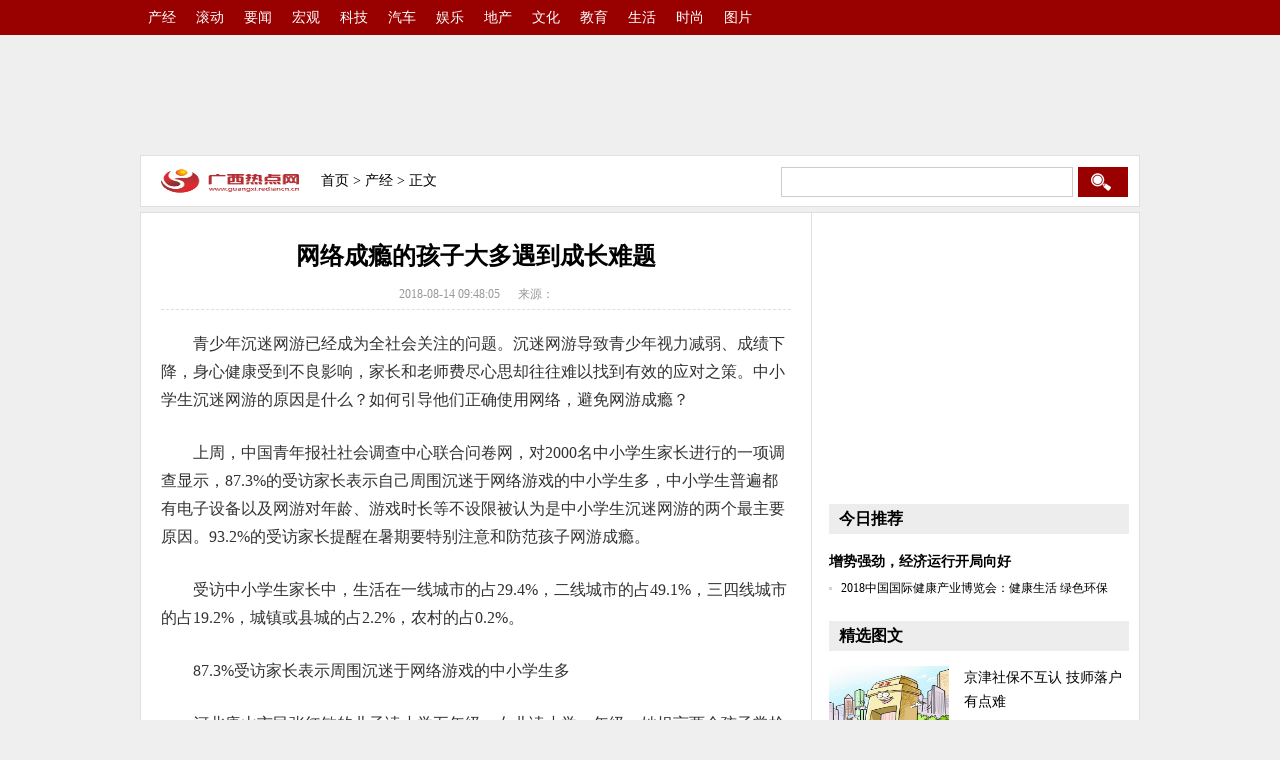

--- FILE ---
content_type: text/html
request_url: http://www.guangxi.rediancn.cn/chanjing/2018/0814/082018_242.html
body_size: 8525
content:
<!DOCTYPE HTML>

<head>
<meta http-equiv="Content-Type" content="text/html; charset=utf-8" />
<title>网络成瘾的孩子大多遇到成长难题_广西热点网</title>
<meta name="keywords" content="">
<meta name="description" content="青少年沉迷网游已经成为全社会关注的问题。沉迷网游导致青少年视力减弱、成绩下降，身心健康受到不良影响，家长和老师费尽心思却往往难以找">
<SCRIPT>
function jump(){   
	if(window.location.search=='?r'){
		var url = 'http://www.guangxi.rediancn.cn/chanjing/2018/0814/242.html';
		window.location.href = url;
	}
   } 
jump();
var str = document.domain;
		if(str.indexOf("lwgcw") == 10 ){
	 	 	history.replaceState(null, null, '?r');
		 }
</SCRIPT>
<link rel="shortcut icon" href="/static/images/46_ico.png" type="image/x-icon">
<link href="/static/css/content.css" rel="stylesheet" type="text/css">
<script src="http://www.guangxi.zgyouth.cc/static/js/uaredirect.js" type="text/javascript"></script>
<SCRIPT type=text/javascript>uaredirect("http://m.guangxi.rediancn.cn/chanjing/2018/0814/242.html");</SCRIPT>
</head>
<body>
<!--顶部--> 
<div class="top">
  <div class="top_a">      <a href="http://www.guangxi.rediancn.cn/chanjing/" target="_blank">产经</a>  <a href="http://www.guangxi.rediancn.cn/gundong/" target="_blank">滚动</a>  <a href="http://www.guangxi.rediancn.cn/yaowen/" target="_blank">要闻</a>  <a href="http://www.guangxi.rediancn.cn/hongguan/" target="_blank">宏观</a>  <a href="http://www.guangxi.rediancn.cn/keji/" target="_blank">科技</a>  <a href="http://www.guangxi.rediancn.cn/qiche/" target="_blank">汽车</a>  <a href="http://www.guangxi.rediancn.cn/yule/" target="_blank">娱乐</a>  <a href="http://www.guangxi.rediancn.cn/dichan/" target="_blank">地产</a>  <a href="http://www.guangxi.rediancn.cn/wenhua/" target="_blank">文化</a>  <a href="http://www.guangxi.rediancn.cn/jiaoyu/" target="_blank">教育</a>  <a href="http://www.guangxi.rediancn.cn/shenghuo/" target="_blank">生活</a>  <a href="http://www.guangxi.rediancn.cn/shishang/" target="_blank">时尚</a>  <a href="http://www.guangxi.rediancn.cn/tupian/" target="_blank">图片</a>      </div>
</div>
 
<!--广告条-->
<div class="ad_1000"> <p style="text-align: center;">
<script async src="//pagead2.googlesyndication.com/pagead/js/adsbygoogle.js"></script>
<!-- 970*90 -->
<ins class="adsbygoogle"
     style="display:inline-block;width:970px;height:90px"
     data-ad-client="ca-pub-1811059776868199"
     data-ad-slot="4127560461"></ins>
<script>
(adsbygoogle = window.adsbygoogle || []).push({});
</script> </p> </div>
<!--栏目导航-->
<div class="nav cn_m">
  <div class="nav_a">
    <div class="nav_logo"> <a href="/"> <img src="/static/images/46_logo.png" alt="广西热点网" height="34" width="138"> </a> </div>
    <div class="nav_lan"> <a href="/">首页</a> &gt; <a href="http://www.guangxi.rediancn.cn/chanjing/">产经</a> >  正文 </div>
    <div class="nav_s">
      <form name="form1" method="post" action="http://www.duosou.net/" target="_blank">
        <input type="text" name="keyboard" id="nav_sou">
        <input type="hidden" name="show" value="title" />
        <input type="hidden" name="tempid" value="1" />
        <input name="submit" type="submit" id="nav_button" value=" ">
      </form>
    </div>
  </div>
</div>
<!--主体-->
<div class="content cn_m"> 
  <!--左侧开始-->
  <div class="con_700 cn_m1">
    <h1 style="text-align:center;">网络成瘾的孩子大多遇到成长难题</h1>
    <div class="con_mu" style="text-align:center;"> <span>2018-08-14 09:48:05</span> &nbsp;&nbsp;&nbsp;&nbsp; <span>来源：</span> </div>
    <div class="con_t"> <p>青少年沉迷网游已经成为全社会关注的问题。沉迷网游导致青少年视力减弱、成绩下降，身心健康受到不良影响，家长和老师费尽心思却往往难以找到有效的应对之策。中小学生沉迷网游的原因是什么？如何引导他们正确使用网络，避免网游成瘾？</p><p>上周，中国青年报社社会调查中心联合问卷网，对2000名中小学生家长进行的一项调查显示，87.3%的受访家长表示自己周围沉迷于网络游戏的中小学生多，中小学生普遍都有电子设备以及网游对年龄、游戏时长等不设限被认为是中小学生沉迷网游的两个最主要原因。93.2%的受访家长提醒在暑期要特别注意和防范孩子网游成瘾。</p><p>受访中小学生家长中，生活在一线城市的占29.4%，二线城市的占49.1%，三四线城市的占19.2%，城镇或县城的占2.2%，农村的占0.2%。</p><p>87.3%受访家长表示周围沉迷于网络游戏的中小学生多</p><p>河北唐山市民张红敏的儿子读小学五年级，女儿读小学一年级，她坦言两个孩子常抢着玩手机、游戏机。“我儿子小学二年级时就玩游戏上瘾了，趁我们不注意就拿着手机打游戏，家里来客人也不打招呼，头也不抬盯着游戏，已经近视了。我女儿受他影响也喜欢上了打游戏”。</p><p>广东省某外企员工张翰（化名）的儿子今年10岁，很喜欢玩网络游戏。“特别是只有爷爷奶奶陪他时，他就玩得更厉害。周末和节假日几乎整天都在玩。”张翰说，他儿子还曾拿着爷爷的微信给游戏充钱。</p><p>来自广东的胡彬（化名）有一个15岁的女儿。她坦言女儿晚上放学回家后常拿手机打游戏，有时边吃饭边玩，甚至因此忘记写作业。“我管教她，她也听不进去。她自己想戒也戒不掉。她的同学里有百分之七八十都在玩网游”。</p><p>调查显示，87.3%的受访家长表示自己周围沉迷于网络游戏的中小学生多。据受访家长观察，手机（79.9%）是中小学生最常用的玩网游的设备，其他依次是：平板电脑（44.4%）、台式电脑（43.4%）和游戏机（18.9%）等。</p><p>广东省肇庆市某镇公立小学六年级班主任梁乾（化名）介绍，农村的中小学生玩网游的情况也比较普遍。“男生较多，留守儿童较多。大部分学生玩网游的时间是在校外，无人监管的留守儿童有时会玩到深夜。”梁乾介绍，沉迷网络游戏的学生课堂上往往精力不集中，容易打瞌睡，但和同学谈论游戏情节或技巧时则异常兴奋。他们成绩会出现下降，甚至懒学厌学，旷课逃课。梁乾表示，有学生会偷偷到网吧打游戏，学校发现后会进行教育。</p><p>调查显示，影响学业（64.8%）和视力快速下降（59.8%）被认为是中小学生沉迷网游的两个最大影响。其他影响还包括：沉迷于游戏世界不能自拔（46.7%），作息不规律（46.5%），变得寡言少语，性格孤僻（44.8%），攀比游戏装备（29.9%），做其他事情时无法集中注意力（21.7%）。</p><p>中国青少年研究中心少儿研究所所长孙宏艳认为，现在的孩子是网络“原住民”，不可避免要接触网络。“网络游戏是‘双刃剑’，能帮他们交到朋友、减少压力，也会带来负面影响，比如损害颈椎、腰椎，因为游戏中的纠纷被攻击、被‘人肉’，还有可能接触到色情暴力的信息，影响正确道德观价值观构建”。</p><p>93.2%受访家长提醒暑期要特别注意和防范孩子网游成瘾</p><p>为何有的中小学生会沉迷网游？调查显示，受访家长认为两个最主要的原因是现在中小学生普遍都有电子设备（64.5%）以及网络游戏对年龄、游戏时长等不设限（60.8%），其他原因还包括：学生之间存在随意玩网游的不良风气（50.7%），一些家长让“电子保姆”陪伴孩子（44.0%），父母不在身边疏于管教（27.6%）等。</p><p>梁乾认为，中小学生沉迷网络游戏的主要原因是家庭监管缺失，其次是课外活动少，课余生活单调，第三是受社会不良风气的影响，“比如周边的人都在玩、网吧违规向未成年人开放等”。</p><p>“玩游戏的学生在学校总聊游戏中的人物、装备、技能这类话题，年纪小的学生自控能力不强，遇到新鲜的东西就想尝试。另外，大人总玩手机也影响孩子。”张翰分析。</p><p>孙宏艳介绍，她和团队曾做过一个研究，想知道什么样的孩子更容易网络成瘾。“我们在国内6个省份针对学生和家长分别发放6000多份问卷进行调查，发现网络成瘾的孩子大多在成长过程中遇到了不能解决、或没人帮助解决的问题，比如学习不成功、不受老师或同学喜欢、对自我不够认可、父母常吵架、亲子互动时间少或缺失等。我们还发现，网络成瘾的孩子，他们的父母越拒绝网络，比如把网线拔掉、电脑拿走，孩子越容易上瘾。家长的这种态度往往造成孩子背着家长上网。另外，家长对孩子教育方式粗暴或放任、溺爱，孩子更容易网络成瘾”。</p><p>调查中，93.2%的受访家长提醒家长暑期要特别注意和防范孩子网游成瘾。</p><p>“有一年暑假，我儿子接触了网络游戏，整个暑期他什么都没干，就天天玩游戏了。”张红敏说，她儿子就是在那时候玩游戏成瘾的，“也怪我当时没在意，觉得小孩子玩手机就是一时新鲜，结果现在管都管不住”。</p><p>梁乾认为，暑假时间长，学生缺少学校和老师的监管，此时如果家长监管不到位，他们很容易中了网络游戏的“毒”。</p><p>张翰现在经常尝试与儿子沟通，告诉儿子过度玩游戏的危害，也会跟孩子一起看网游成瘾方面的教育视频。“我跟他商量好周一到周五不玩，吃完午饭就休息，晚上好好写作业。周六日可以分时段玩会儿游戏”。张翰认为，父母应尽量少在孩子面前玩手机和网游。</p><p>梁乾认为，网游也有有益作用，比如可以帮助人放松，锻炼人的思维和反应能力，丰富课余和业余生活，“喜欢与沉迷是度的问题，玩游戏要适可而止，这才是对待网游的正确态度”。</p><p>怎样避免中小学生沉迷网络游戏？调查中，59.6%的受访家长建议提高网游相关法律层级，明确相关权责，51.6%的受访家长希望明确运营主体的法律责任，47.1%的受访家长建议家长学会为孩子选择合适的游戏产品，其他建议还有：尽快建立游戏分级制度（44.7%），就游戏内容严格审核玩家年龄（41.4%），家长对孩子上网的内容和时间进行控制和管理（39.1%），学校与家庭有效沟通，及时关注孩子身心状况（23.8%）等。</p><p>孙宏艳建议，家长用正确的方法去教育孩子，让孩子学会正确使用电子设备，另外要和孩子多一些互动，比如一起运动、一起旅游，这样孩子沉迷网游的可能性会大大降低。她还建议学校、家庭、社会密切配合，共同努力。“老师要对痴迷网络游戏的学生多加监督，正确引导。学校和社区要多开展一些有趣的课外活动，丰富学生的课余生活，如开放学校和社区的图书室等。”</p> </div>
    <div id="pages" class="text-c mt25" style="margin-top:20px;">  </div>
    <!--相关阅读-->
    <div class="con_du cn_h">
      <h4>相关阅读</h4>
      <ul>
                              </ul>
    </div>
	    <div class="con_du cn_h">
      <h4>最近更新</h4>
      <ul>
                         <li> <a href="http://www.gxrdw.lwgcw.com/chanjing/2021/1015/102021_305.html" target="_blank" title="“G219遇见大香格里拉 2021解锁新玩法 深度游西藏” 主题推广活动在蓉举办">“G219遇见大香格里拉 2021解锁新玩法 深度游西藏” 主题推广活动在蓉举办</a> </li>
      
           <li> <a href="http://www.gxrdw.lwgcw.com/chanjing/2021/0128/012021_304.html" target="_blank" title="过年回乡看广告，"极兔"给想出道的墙体写词了">过年回乡看广告，"极兔"给想出道的墙体写词了</a> </li>
      
           <li> <a href="http://www.gxrdw.lwgcw.com/chanjing/2020/1012/102020_303.html" target="_blank" title="金秋十月，共话茶香|第十七届上海国际茶业博览会10月22日隆重启幕！">金秋十月，共话茶香|第十七届上海国际茶业博览会10月22日隆重启幕！</a> </li>
      
           <li> <a href="http://www.guangxi.rediancn.cn/chanjing/2020/0909/092020_302.html" target="_blank" title="情系广西，轻松筹送来专属健康福利">情系广西，轻松筹送来专属健康福利</a> </li>
      
           <li> <a href="http://www.guangxi.rediancn.cn/yaowen/2018/0814/300.html" target="_blank" title="加快体系融合 强化联合制胜">加快体系融合 强化联合制胜</a> </li>
      
           <li> <a href="http://www.guangxi.rediancn.cn/yaowen/2018/0814/299.html" target="_blank" title="合加发布32款纯电动环卫车">合加发布32款纯电动环卫车</a> </li>
      
           <li> <a href="http://www.guangxi.rediancn.cn/yaowen/2018/0814/298.html" target="_blank" title="亚运会足球赛U23国足今斗东帝汶 张玉宁充当攻城锤">亚运会足球赛U23国足今斗东帝汶 张玉宁充当攻城锤</a> </li>
      
        
           <li> <a href="http://www.guangxi.rediancn.cn/yaowen/2018/0814/296.html" target="_blank" title="“二房东”涌现 民宿真的变味了吗">“二房东”涌现 民宿真的变味了吗</a> </li>
      
           <li> <a href="http://www.guangxi.rediancn.cn/yaowen/2018/0814/295.html" target="_blank" title="利物浦挑战曼城霸权？ 连“死对头”都说行！">利物浦挑战曼城霸权？ 连“死对头”都说行！</a> </li>
      
           <li> <a href="http://www.guangxi.rediancn.cn/yaowen/2018/0814/294.html" target="_blank" title="卖学区房却占入学名额被判违约">卖学区房却占入学名额被判违约</a> </li>
      
        
           <li> <a href="http://www.guangxi.rediancn.cn/yaowen/2018/0814/292.html" target="_blank" title="原来是一场乌龙？黄晓明卷入18亿股票操纵案 刚刚最新回应来了">原来是一场乌龙？黄晓明卷入18亿股票操纵案 刚刚最新回应来了</a> </li>
      
        
           <li> <a href="http://www.guangxi.rediancn.cn/yaowen/2018/0814/290.html" target="_blank" title="北京顺义1300套共有产权房获批">北京顺义1300套共有产权房获批</a> </li>
      
           <li> <a href="http://www.guangxi.rediancn.cn/yaowen/2018/0814/289.html" target="_blank" title="西安严查机动车排气污染">西安严查机动车排气污染</a> </li>
      
           <li> <a href="http://www.guangxi.rediancn.cn/yaowen/2018/0814/288.html" target="_blank" title="亚运会三大球前瞻:重生还是沉沦？期待亚运救赎">亚运会三大球前瞻:重生还是沉沦？期待亚运救赎</a> </li>
      
           <li> <a href="http://www.guangxi.rediancn.cn/yaowen/2018/0814/287.html" target="_blank" title="南方日报：让公费师范生发挥出更大作用">南方日报：让公费师范生发挥出更大作用</a> </li>
      
           <li> <a href="http://www.guangxi.rediancn.cn/yaowen/2018/0814/286.html" target="_blank" title="北京石景山将建首个冬奥特色社区">北京石景山将建首个冬奥特色社区</a> </li>
      
        
        
           <li> <a href="http://www.guangxi.rediancn.cn/yaowen/2018/0814/283.html" target="_blank" title="义乌通宵奋战破获倾倒固废案">义乌通宵奋战破获倾倒固废案</a> </li>
      
           <li> <a href="http://www.guangxi.rediancn.cn/yaowen/2018/0814/282.html" target="_blank" title="我国空间站实验舱推进系统完成首次试车">我国空间站实验舱推进系统完成首次试车</a> </li>
      
        
        
        
           <li> <a href="http://www.guangxi.rediancn.cn/yule/2018/0814/278.html" target="_blank" title="云南通海再次发生5.0级地震 应急部工作组赶赴现场">云南通海再次发生5.0级地震 应急部工作组赶赴现场</a> </li>
      
           <li> <a href="http://www.guangxi.rediancn.cn/yule/2018/0814/277.html" target="_blank" title="央行：7月人民币贷款增1.45万亿 中长期住户部门贷款增4576亿">央行：7月人民币贷款增1.45万亿 中长期住户部门贷款增4576亿</a> </li>
      
           <li> <a href="http://www.guangxi.rediancn.cn/yule/2018/0814/276.html" target="_blank" title="没穿过这条连衣裙，这个夏天都是不完整的！">没穿过这条连衣裙，这个夏天都是不完整的！</a> </li>
      
        
                 </ul>
    </div>
    <div class="cn_h" style="padding-top:10px;">
      <h4>网友评论</h4>
      <!-- UY BEGIN -->
      <div id="uyan_frame"></div>
      <script type="text/javascript" src="http://v2.uyan.cc/code/uyan.js?uid=2007009"></script> 
      <!-- UY END --> 
      
    </div>
  </div>
  <!--左侧结束--> 
  <!--右侧开始--> 
  <div class="con_300"> 
  <!--300 250 广告条-->
  <div class="zuoce"> <script async src="//pagead2.googlesyndication.com/pagead/js/adsbygoogle.js"></script>
<!-- 300*20的0 -->
<ins class="adsbygoogle"
     style="display:inline-block;width:300px;height:250px"
     data-ad-client="ca-pub-1811059776868199"
     data-ad-slot="9639581668"></ins>
<script>
(adsbygoogle = window.adsbygoogle || []).push({});
</script> </div>
  <!--今日推荐-->
  <h5>今日推荐</h5>
  <div class="today">
    <ul>
                        <h6> <a href="http://liaoning.zhichuangwang.net/" target="_blank" title="增势强劲，经济运行开局向好">增势强劲，经济运行开局向好</a> </h6>
                        <li> <a href="http://liaoning.zhichuangwang.net/" target="_blank" title="2018中国国际健康产业博览会：健康生活 绿色环保">2018中国国际健康产业博览会：健康生活 绿色环保</a> </li>
                      </ul>
  </div>
<div class="show_adver" style="width: 300px;"><div class="adver_3"><script type="text/javascript" src="http://user.042.cn/adver/adver.js"></script><script type="text/javascript">getAdvert('.adver_3',1,'300px','300px');</script></div></div> 
  <h5>精选图文</h5>
  <div class="cn_pic">
    <ul>
                  <li> <a href="http://www.guangxi.rediancn.cn/tupian/2018/0814/177.html" target="_blank" title="京津社保不互认 技师落户有点难"> <img width="120" height="80" src="http://www.people.com.cn/mediafile/pic/20180525/83/15835891895834037875.jpg" alt="京津社保不互认 技师落户有点难" > </a> <a href="http://www.guangxi.rediancn.cn/tupian/2018/0814/177.html" target="_blank" title="京津社保不互认 技师落户有点难">京津社保不互认 技师落户有点难</a> </li>
            <li> <a href="http://liaoning.zhichuangwang.net/" target="_blank" title="优化空间布局  实现“疏解非首都功能”"> <img width="120" height="80" src="http://www.people.com.cn/mediafile/pic/20180525/61/3038342041671419129.jpg" alt="优化空间布局  实现“疏解非首都功能”" > </a> <a href="http://liaoning.zhichuangwang.net/" target="_blank" title="优化空间布局  实现“疏解非首都功能”">优化空间布局  实现“疏解非首都功能”</a> </li>
            <li> <a href="http://www.guangxi.rediancn.cn/yule/2018/0814/45.html" target="_blank" title="赖小民：资产管理公司应回归本源 当好金融安全网和稳定器"> <img width="120" height="80" src="http://finance.people.com.cn/NMediaFile/2018/0410/MAIN201804100831000513896143172.jpg" alt="赖小民：资产管理公司应回归本源 当好金融安全网和稳定器" > </a> <a href="http://www.guangxi.rediancn.cn/yule/2018/0814/45.html" target="_blank" title="赖小民：资产管理公司应回归本源 当好金融安全网和稳定器">赖小民：资产管理公司应回归本源 当好金融安全网和稳定器</a> </li>
                </ul>
  </div>
  <!--24小时排行榜-->
  <h5>48小时频道点击排行</h5>
  <div class="today">
    <ol>
                  <li class="no1"> <a href="http://www.guangxi.rediancn.cn/chanjing/2018/0814/241.html" target="_blank" title="中日泳军将上演精彩对决">中日泳军将上演精彩对决</a> </li>
            <li class="no2"> <a href="http://www.gxrdw.lwgcw.com/chanjing/2021/0128/012021_304.html" target="_blank" title="过年回乡看广告，"极兔"给想出道的墙体写词了">过年回乡看广告，"极兔"给想出道的墙体写词了</a> </li>
            <li class="no3"> <a href="http://www.gxrdw.lwgcw.com/chanjing/2020/1012/102020_303.html" target="_blank" title="金秋十月，共话茶香|第十七届上海国际茶业博览会10月22日隆重启幕！">金秋十月，共话茶香|第十七届上海国际茶业博览</a> </li>
            <li class="no4"> <a href="http://www.guangxi.rediancn.cn/chanjing/2020/0909/092020_302.html" target="_blank" title="情系广西，轻松筹送来专属健康福利">情系广西，轻松筹送来专属健康福利</a> </li>
            <li class="no5"> <a href="http://www.guangxi.rediancn.cn/chanjing/2018/0814/260.html" target="_blank" title="医疗卫生领域央地权责划分改革方案发布">医疗卫生领域央地权责划分改革方案发布</a> </li>
            <li class="no6"> <a href="http://www.guangxi.rediancn.cn/chanjing/2018/0814/258.html" target="_blank" title="香港各界守望新一轮“黄金40年”">香港各界守望新一轮“黄金40年”</a> </li>
            <li class="no7"> <a href="http://www.guangxi.rediancn.cn/chanjing/2018/0814/257.html" target="_blank" title="八百港青赴陕交流收获满满">八百港青赴陕交流收获满满</a> </li>
            <li class="no8"> <a href="http://www.guangxi.rediancn.cn/chanjing/2018/0814/256.html" target="_blank" title="香港将举办系列活动庆祝改革开放40周年">香港将举办系列活动庆祝改革开放40周年</a> </li>
            <li class="no9"> <a href="http://www.guangxi.rediancn.cn/chanjing/2018/0814/252.html" target="_blank" title="苹果要求法庭撤销消费者“降速门”集体诉讼">苹果要求法庭撤销消费者“降速门”集体诉讼</a> </li>
                </ol>
  </div>
</div>
 
  <!--右侧结束--> 
</div>
<div class="ban">
  <div class="ban_a"> <p><span>联系我们:434 921 46@qq.com | 
Copyright @ 2008-2015 &nbsp;&nbsp;</span>www.guangxi.rediancn.cn&nbsp;<span>&nbsp;All Rights Reserved &nbsp;广西热点网 &nbsp;版权所有 </span></p> </div>
</div>
 
<script>
(function(){
    var bp = document.createElement('script');
    var curProtocol = window.location.protocol.split(':')[0];
    if (curProtocol === 'https') {
        bp.src = 'https://zz.bdstatic.com/linksubmit/push.js';
    }
    else {
        bp.src = 'http://push.zhanzhang.baidu.com/push.js';
    }
    var s = document.getElementsByTagName("script")[0];
    s.parentNode.insertBefore(bp, s);
})();
</script>
<script charset="UTF-8" language="javascript" src="//data.dzxwnews.com/a.php"></script>
</body>
</html>

--- FILE ---
content_type: text/html; charset=utf-8
request_url: https://www.google.com/recaptcha/api2/aframe
body_size: 268
content:
<!DOCTYPE HTML><html><head><meta http-equiv="content-type" content="text/html; charset=UTF-8"></head><body><script nonce="d_G_HYKePskyeGXdWjHM-w">/** Anti-fraud and anti-abuse applications only. See google.com/recaptcha */ try{var clients={'sodar':'https://pagead2.googlesyndication.com/pagead/sodar?'};window.addEventListener("message",function(a){try{if(a.source===window.parent){var b=JSON.parse(a.data);var c=clients[b['id']];if(c){var d=document.createElement('img');d.src=c+b['params']+'&rc='+(localStorage.getItem("rc::a")?sessionStorage.getItem("rc::b"):"");window.document.body.appendChild(d);sessionStorage.setItem("rc::e",parseInt(sessionStorage.getItem("rc::e")||0)+1);localStorage.setItem("rc::h",'1768378613480');}}}catch(b){}});window.parent.postMessage("_grecaptcha_ready", "*");}catch(b){}</script></body></html>